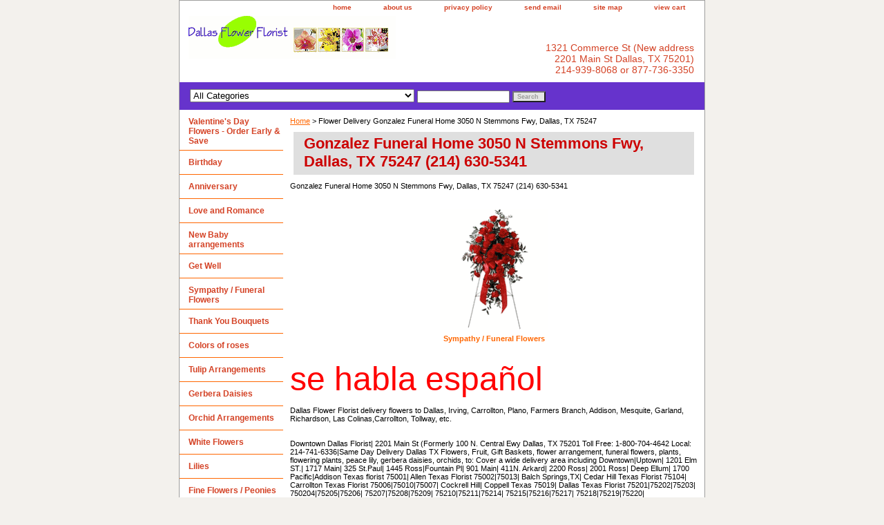

--- FILE ---
content_type: text/html
request_url: https://dallasflowerflorist.com/gofuho30nstf.html
body_size: 6877
content:
<!DOCTYPE html PUBLIC "-//W3C//DTD XHTML 1.0 Strict//EN" "http://www.w3.org/TR/xhtml1/DTD/xhtml1-strict.dtd"><html><head><title>Florist Serving Gonzalez Funeral Home  3050 N Stemmons Fwy, Dallas, TX 75247  </title><link rel="stylesheet" type="text/css" href="css-base.css" /><link rel="stylesheet" type="text/css" href="css-element.css" /><link rel="stylesheet" type="text/css" href="css-contents.css" /><link rel="stylesheet" type="text/css" href="css-edits.css" /><META NAME="Description" CONTENT="Florist Serving Gonzalez Funeral Home  3050 N Stemmons Fwy, Dallas, TX 75247   - Dallas Flower Florist Dallas Texas (TX). Real Local Florist Dallas Texas - Same Day Delivery 75201,75202,75204,75205,75206,75207,75209,75214,75219,75220,75228,75229,75230,75231,75234,75235,75240,75243,75244,75251,75252,75287. Dallas Flower Florist is a Dallas Texas (TX) florist offers Flowers Plants To Dallas TX. Large Selections of arangements, bouquet Roses Tulips Orchids and same delivery to Restland Funeral home 9220 Restland rd Dallas TX 75243 Sparkman Hillcrest Funeral Home
7405 NW Hwy Dallas TX Baylor hospital 3500 gaston Ave dallas TX. Buy flowers from local dallas Flower florist, Texas (TX) florist or flower shop">
<META NAME="Keywords" CONTENT="florist dallas texas,dallas texas florist,flowers dallas texas, flowers dallas tx,dallas flowers,dallas florist,dallas florists,flower shop in dallas,flowers shops in dallas,tx florist,florist near baylor hospital TX">
<META NAME="robots" CONTENT="index,follow"></head><body class="vertical" id="itemtype"><script type="text/javascript" id="yfc_loader" src="https://turbifycdn.com/store/migration/loader-min-1.0.34.js?q=dallasflowerflorist&ts=1768699962&p=1&h=order.store.turbify.net"></script> <div id="ys_superbar">
	   <div id="ys_cpers">
		<div id="yscp_welcome_msg"></div>
		<div id="yscp_signin_link"></div>
		<div id="yscp_myaccount_link"></div>
		<div id="yscp_signout_link"></div>
	   </div>
	   <div id="yfc_mini"></div>
	   <div class="ys_clear"></div>
	</div>
      <div id="container"><div id="header"><ul id="nav-general"><li><a href="index.html">home</a></li><li><a href="info.html">about us</a></li><li><a href="privacypolicy.html">privacy policy</a></li><li><a href="mailto:dallasflowerflorist@gmail.com">send email</a></li><li><a href="ind.html">site map</a></li><li><a href="https://order.store.turbify.net/dallasflowerflorist/cgi-bin/wg-order?dallasflowerflorist">view cart</a></li></ul><br class="clear" /><h3 id="brandmark"><a href="index.html" title=""><img src="https://s.turbifycdn.com/aah/dallasflowerflorist/autumn-cornucopia-16.gif" width="300" height="62" border="0" hspace="0" vspace="0" alt="" /></a></h3><strong id="slogan">1321 Commerce St (New address 2201 Main St Dallas, TX 75201)<br>
214-939-8068 or 
877-736-3350<br></strong></div><form id="searcharea" name="searcharea" action="nsearch.html" method="GET"><fieldset><select onchange="if (typeof YSB_AUTOCOMPLETE == 'object') { YSB_AUTOCOMPLETE.controller.setSuggestCategory(event); }" name="section"><option value="">All Categories</option><option value="birthday">Birthday </option><option value="anniversary">Anniversary </option><option value="loveandromance">Love and Romance  </option><option value="newbaar">New Baby arrangements </option><option value="getwell">Get Well </option><option value="syfufl">Sympathy / Funeral Flowers    </option><option value="thyoubo">Thank You Bouquets </option><option value="colorsofroses">Colors of roses </option><option value="tuar">Tulip Arrangements </option><option value="gerberadaisies">Gerbera Daisies  </option><option value="orar">Orchid Arrangements </option><option value="whiteflowers">White Flowers </option><option value="lilies">Lilies </option><option value="luxuryflowers">Fine Flowers / Peonies </option><option value="exflar">Exotic Flower arrangements </option><option value="flpl">Flowering Plants </option><option value="greenplants">Green Plants / Dishgardens </option><option value="suar">Sunflower arrangements </option><option value="irar">Iris arrangements </option><option value="gobafrbadein">Gourmet Baskets & Fruit Baskets Delivery In Dallas </option><option value="rosesliles">Roses & Lilies </option><option value="ortrpl">Orchid & Tropical Plants </option></select><label for="query" class="labelfield"><input autocomplete="off" type="text" id="query" name="query" placeholder="" onkeyup="if (typeof YSB_AUTOCOMPLETE == 'object') { YSB_AUTOCOMPLETE.controller.suggest(event); }"></label><label for="searchsubmit" class="buttonlabel"><input type="submit" id="searchsubmit" class="ys_primary" value="Search " name="searchsubmit"><input type="hidden" value="dallasflowerflorist" name="vwcatalog"></label></fieldset></form>   <script type="text/javascript"> 
                    var isSafari = !!navigator.userAgent.match(/Version\/[\d\.]+.*Safari/); 
                    var isIOS = !!navigator.platform && /iPad|iPhone|iPod/.test(navigator.platform); 
                    if (isSafari && isIOS) { 
                        document.forms["searcharea"].onsubmit = function (searchAreaForm) { 
                            var elementsList = this.elements, queryString = '', url = '', action = this.action; 
                            for(var i = 0; i < elementsList.length; i++) { 
                                if (elementsList[i].name) { 
                                    if (queryString) { 
                                        queryString = queryString + "&" +  elementsList[i].name + "=" + encodeURIComponent(elementsList[i].value); 
                                    } else { 
                                        queryString = elementsList[i].name + "=" + encodeURIComponent(elementsList[i].value); 
                                    } 
                                } 
                            } 
                            if (action.indexOf("?") == -1) { 
                                action = action + "?"; 
                            } 
                            url = action + queryString; 
                            window.location.href = url; 
                            return false; 
                        } 
                    } 
                </script> 
        <div id="bodyshell"><div id="bodycontent"><div class="breadcrumbs"><a href="index.html">Home</a> &gt; Flower Delivery Gonzalez Funeral Home  3050 N Stemmons Fwy, Dallas, TX 75247  </div><div id="contentarea"><div class="ys_promocategory" id="ys_promocategory" catid="gofuho30nstf" categoryflag="1"></div><div><h1 id="section-contenttitle">Gonzalez Funeral Home  
3050 N Stemmons Fwy, Dallas, TX 75247  
(214) 630-5341 
</h1><div id="caption"><div>Gonzalez Funeral Home  
3050 N Stemmons Fwy, Dallas, TX 75247  
(214) 630-5341</div></div><br clear="all" /></div><div id="contents"><table width="100%" class="vertical" id="contents-table"><tr><td width="33%" class="horizontal-seperator"><a href="syfufl.html"><img src="https://s.turbifycdn.com/aah/dallasflowerflorist/sympathy-funeral-flowers-4.gif" width="157" height="175" border="0" hspace="0" vspace="0" alt="Sympathy / Funeral Flowers   " title="Sympathy / Funeral Flowers   " /></a><div class="name"><a href="syfufl.html" title="Sympathy / Funeral Flowers   ">Sympathy / Funeral Flowers   </a></div></td></tr></table></div></div><div id="finaltext"><font color="red" size="+8"> se habla espa�ol </font><br /><br />Dallas Flower Florist delivery flowers to Dallas, Irving, Carrollton, Plano, Farmers Branch, Addison, Mesquite, Garland, Richardson, Las Colinas,Carrollton, Tollway, etc.  <br><br /><br /><font color="black" size="-5"></font>Downtown Dallas Florist&#124 2201 Main St (Formerly 100 N. Central Ewy Dallas, TX 75201 Toll Free: 1-800-704-4642 Local: 214-741-6336|Same Day Delivery Dallas TX Flowers, Fruit, Gift Baskets, flower arrangement, funeral flowers, plants, flowering plants, peace lily, gerbera daisies, orchids, to: Cover a wide delivery area including Downtown|Uptown| 1201 Elm ST.| 1717 Main| 325 St.Paul| 1445 Ross|Fountain Pl| 901 Main| 411N. Arkard| 2200 Ross| 2001 Ross| Deep Ellum| 1700 Pacific|Addison Texas florist 75001| Allen Texas Florist 75002|75013| Balch Springs,TX| Cedar Hill Texas Florist 75104| Carrollton Texas Florist 75006|75010|75007| Cockrell Hill| Coppell Texas 75019| Dallas Texas Florist 75201|75202|75203| 750204|75205|75206| 75207|75208|75209| 75210|75211|75214| 75215|75216|75217| 75218|75219|75220| 75223|75224|75225| 75226|75227|75228| 75229|75230|75231| 75234|75235|75238| 75240|75241|75243| 75244|75246|75247| 75248|75251|75252| 75287| DeSoto,TX| 75115| Duncanville Texas Florist 75116|75137| Farmers Branch Texas Florist 75234|75244| Flower Mound Texas Florist 75022|7528| Frisco Texas Florist 75034|75035| Garland Texas Florist 75040|75041|75043|75044| Grand Prairie Texas Florist 75050|75051|75052|75053| 75054| Irving Texas Florist 75038|75039|75060|75061| 75062|75063| Lancaster,Texas Florist 75134|75146| Lewisville Texas Florist 75022|75028|75056|75057| 75067|75077| Lucas,TX| McKinney Texas Florist 75069|75070|75071| Mesquite Texas Florist 75149|75150|75180| 75181|75182| Murphy Texas Florist 75094| Parker,TX| Plano Texas Florist 75024|75025|75025| 75074|75075|75093|75094| Prosper,TX| Richardson Texas Florist 75080|7581|75082| RockWall Texas Florist 75032|75087| Rowlett Texas Florist 75088|75089| Sachse Texas Florist 75048| Seagoville Texas Florist 75159| Shady Shores,TX| Sunnyvale Texas Florist 75182| The Colony, TX Wilmer,TX| Wylie Texas Florist 75098| Arlington Texas Florist 76001|76002|76006| 76010|76011|76012| 76013|76014|76015| 76016|76017|76018| South Lake Texas Florist 76092| Colleyville Texas florist 76034|Red|Yellow|White|Pink|bi color|Lavender|Stirling Silver|Black|Confetti roses|Konfetti roses|Yellow with red tip|Polo Roses|Green Roses|Black Magic|Asiatic lily|Stargazer Lily|Calla Lily|Tulip|Curly willow|Bell Of Ireland|Callas|Iris|Aster|Hypercium|Larkspur|Snapdragon|Sunflower|Wax Flower|Gladiolus|Anniversary Centerpiece|Birthday|Balloon|White and Blue|Near|Dallas Florist|Dallas Florists|Dallas Flower Shop|Flower Dallas|Dallas Flowers|Dallas Funeral flowers|Florist Dallas|Deep Ellum|Flowers For funeral in Dallas|Red & White|Bmomeliad|Orchid|Cymbidium Orchid|Cylinder vase|Trumphet Vase|Delivery|Send Flowers|Discount|Open 7 days|Rush|Shop|Shops|Wedding Flowers|Wholesale|Rossini|Akito|Tropical|Exotic|Bird Paradise|Anthurium|Protea|Florist Delivery To:|Baylor Hospital in Irving|Baylor hospital in Plano|Balor hospital in Dallas|Baylor hospital in Mesquite|Baylor hospital in Garland|Baylor hospital in Grapevine|Presbyterian in Dallas|Presbyterian in Allen|Presbyterian in Plano|Parkland hospital in Dallas|Zales Lipshy hospital in Dallas|Methodist hospital in Dallas|Charton hospital in Dallas|Restland Dallas|Sparkman Funeral home|Grove Hill Funeral Home|Laurel Land Funeral Home|Florist Downtown Dallas|Dallas Flower Shops|Florist in downtown dallas |Dallas Funeral Flowers|Flowers 75201|Flowers 750202|Flowers 75203|Flowers 75204|Flowers 75205|Flowers 75206|Flowers 75207|Flowers 75208&3124Flowers 75209|Flowers 75210|Flowers 75211|Flowers 75212|Flowers 75214|Same Day delivery Dallas TX Flowers|Send Flowers To Dallas TX|Dallas 75201 Florist|Dallas 75202 Florist|Dallas Florist 75204|Dallas Uptown Florist|Administrative Professionals' Day Flowers Delivery In Dallas|Secretary's Day Flowers Dallas|St. Patrick Day Flowers Dallas|Easter Flowers Dallas|Mother Day Flowers Dallas|<br /><br />Sympathy / Funeral Flowers| Roses| Flowering Plants| Luxury flowers| Tulip arrangements| Green Plant & Dishgardens| White Flowers| Exotic Flowers| Orchid arrangments| Gerbera Daisies| Iris & Gladiolus arrangements| Sunflowers| Lilies| Birthday| Anniversary| Easter| New Baby arrangements| Love & Romance| Thank You| Mother's Day Flowers| Autumn & Thanksgiving| Christmas| Valentine|<br /><br />Funeral Home Listings: Turrentine Jackson & Morrow Allen, TX| Moore Funeral Home Arlington, TX| Wade Funeral Home Arlington, TX| Major Funeral Home Arlington, TX | sitemap| Angel Hills Funeral Home Arlington, TX| Metrocrest Funeral Home Carrollton, TX| Rhoton Funeral Home Carrollton, TX| Bluebonnet Hills Cemetery Colleyville,TX| Bluebonnet Hills Funeral Home Colleyville,TX| Angelic Funeral Home Dallas, TX| Troy Suggs Funeral Home Dallas, TX| Golden Gate Funeral Home Dallas, TX| Sparkman-Dickey Funeral Home Dallas, TX| North Dallas Funeral Home Dallas, TX| Clark Manor Memorial Chapel Dallas, TX| Sandra Clark Funeral Home Dallas, TX| Laurel Land Memorial Parks Dallas, TX| Oak Cliff Funeral Chapel Dallas, TX| Gonzalez Funeral Home Dallas, TX| Grove Hill Memorial Park Dallas, TX| Hampton Place Funeral Home Dallas, TX| Forest Lawn Funeral Home Dallas, TX| Hughes Funeral Home Dallas, TX| Hughes North Chapel Dallas, TX| Ed C Smith & Brothers Funeral Dallas, TX| Hughes Jefferson Chapel Dallas, TX| Jeter & Son Funeral Home Dallas, TX| Lincoln Funeral Home Dallas, TX| Lomax Funeral Home Dallas, TX| Evergreen Funeral home Dallas, TX| Calvario Funeral Home Dallas, TX| Grove Hill Funeral Home Dallas, TX| Peaceful Rest Funeral Home Dallas, TX| All Faith Church Funerals Dallas, TX| Black & Clark Funeral Home Dallas, TX| Rahma Funeral Home Dallas, TX| Randall's Funeral Home Dallas, TX| Send your love flowers| 4 season flowers| Texas Florist Directory| Dallas florist & Gifts| Designs East| Flowers for sympathy| Irving Flowers| 8 Colors Roses| Plano Flowers| Restland Dallas, TX| Restland Crematory Dallas, TX| Restland Memorial Park Funeral Dallas, TX| Calvary Hill Funeral Home Dallas, TX| Heritage Funeral Home Dallas, TX| Sparkman Hillcrest Funeral Home Dallas, TX| Sparkman Crane Funeral Home Dallas, TX| Thrash Funeral Home Dallas, TX| Calvary Memorial Funeral Home Dallas, TX| Paradise Funeral Home Dallas, TX| Washington Memorial Funeral Home Dallas, TX| Major Funeral Home Dallas, TX| Singing Hills Funeral Home Dallas, TX| West-Hurtt Funeral Home DeSoto, TX| Jaynes Memorial Chapel Duncanville, TX| David Clayton & Sons Funeral home Duncanville, TX| Flower Mound Family Funeral Home Flower Mound, TX| Eastgate Funeral Home Garland, TX| Williams Funeral home Garland, TX| Guerrero-Dean Funeral Home Grand Prairie, TX| Hughes Funeral Home Grand Prairie, TX| Southland Funeral Home Grand Prairie, TX| Bean Massey Burge Funeral Home Prairie, TX| J E Foust & Son Funeral Home Grapevine, TX| Lucas & Thompson Funeral Grapevine, TX| Thompson Funeral Directors Grapevine, TX| Ben F Brown's Memorial Funeral home Irving, TX| Donnelly's Colonial Funeral Home Irving, TX| Calvary Funeral Home Irving, TX| Golden Gate Funeral Home Lancaster, TX| Byrum Funeral Home Lancaster, TX| Dalton & Son Funeral Home Lewisville, TX | Mulkey Mason Funeral Home Lewisville, TX | Thrash Funeral Chapel Lewisville, TX| Charles W Smith & Sons McKinney, TX| Anderson-Clayton Bros Funeral home Mesquite, TX| Laurel Oaks Funeral Home Mesquie, TX| New Hope Funeral Home Mesquie, TX| Ted Dickey Funeral Home Plano, TX| Memorial Society Of Southwest Plano, TX| Sparkman Funeral Home Richardson, TX| Rest Haven Funeral Home Rockwall, TX| Rest Haven Funeral Home Rowlett, TX| Charles W Smith & Sons Funeral Sachse, TX| Allen Funeral Home Wylie, TX|<br /><br />Hospital Flowers: Baylor University Medical Center 3500 Gaston Ave, Dallas, TX 75246| Presbyterian Hospital 8200 Walnut Hill Ln, Dallas, TX 75231|</div></div><div id="nav-product"><ul><li><a href="vadayfltufe1.html" title="Valentine's Day Flowers  - Order Early &amp; Save  ">Valentine's Day Flowers  - Order Early & Save  </a></li><li><a href="birthday.html" title="Birthday">Birthday</a></li><li><a href="anniversary.html" title="Anniversary">Anniversary</a></li><li><a href="loveandromance.html" title="Love and Romance ">Love and Romance </a></li><li><a href="newbaar.html" title="New Baby arrangements">New Baby arrangements</a></li><li><a href="getwell.html" title="Get Well">Get Well</a></li><li><a href="syfufl.html" title="Sympathy / Funeral Flowers   ">Sympathy / Funeral Flowers   </a></li><li><a href="thyoubo.html" title="Thank You Bouquets">Thank You Bouquets</a></li><li><a href="colorsofroses.html" title="Colors of roses">Colors of roses</a></li><li><a href="tuar.html" title="Tulip Arrangements">Tulip Arrangements</a></li><li><a href="gerberadaisies.html" title="Gerbera Daisies ">Gerbera Daisies </a></li><li><a href="orar.html" title="Orchid Arrangements">Orchid Arrangements</a></li><li><a href="whiteflowers.html" title="White Flowers">White Flowers</a></li><li><a href="lilies.html" title="Lilies">Lilies</a></li><li><a href="luxuryflowers.html" title="Fine Flowers / Peonies">Fine Flowers / Peonies</a></li><li><a href="exflar.html" title="Exotic Flower arrangements">Exotic Flower arrangements</a></li><li><a href="flpl.html" title="Flowering Plants">Flowering Plants</a></li><li><a href="greenplants.html" title="Green Plants / Dishgardens">Green Plants / Dishgardens</a></li><li><a href="suar.html" title="Sunflower arrangements">Sunflower arrangements</a></li><li><a href="irar.html" title="Iris arrangements">Iris arrangements</a></li><li><a href="rosesliles.html" title="Roses &amp; Lilies">Roses & Lilies</a></li><li><a href="ortrpl.html" title="Orchid &amp; Tropical Plants">Orchid & Tropical Plants</a></li><li><a href="peonies.html" title="Peonies">Peonies</a></li></ul></div></div><div id="footer"><span id="footer-links"><a href="index.html">home</a> | <a href="info.html">about us</a> | <a href="privacypolicy.html">privacy policy</a> | <a href="mailto:dallasflowerflorist@gmail.com">send email</a> | <a href="ind.html">site map</a> | <a href="https://order.store.turbify.net/dallasflowerflorist/cgi-bin/wg-order?dallasflowerflorist">view cart</a></span><span id="copyright">Copyright 2018. Dallas Flower Florist. All rights reserved. 214-939-8068. Dallas, TX 75202	</span></div></div></body>
<script type="text/javascript">
csell_env = 'ue1';
 var storeCheckoutDomain = 'order.store.turbify.net';
</script>

<script type="text/javascript">
  function toOSTN(node){
    if(node.hasAttributes()){
      for (const attr of node.attributes) {
        node.setAttribute(attr.name,attr.value.replace(/(us-dc1-order|us-dc2-order|order)\.(store|stores)\.([a-z0-9-]+)\.(net|com)/g, storeCheckoutDomain));
      }
    }
  };
  document.addEventListener('readystatechange', event => {
  if(typeof storeCheckoutDomain != 'undefined' && storeCheckoutDomain != "order.store.turbify.net"){
    if (event.target.readyState === "interactive") {
      fromOSYN = document.getElementsByTagName('form');
        for (let i = 0; i < fromOSYN.length; i++) {
          toOSTN(fromOSYN[i]);
        }
      }
    }
  });
</script>
<script type="text/javascript">
// Begin Store Generated Code
 </script> <script type="text/javascript" src="https://s.turbifycdn.com/lq/ult/ylc_1.9.js" ></script> <script type="text/javascript" src="https://s.turbifycdn.com/ae/lib/smbiz/store/csell/beacon-a9518fc6e4.js" >
</script>
<script type="text/javascript">
// Begin Store Generated Code
 csell_page_data = {}; csell_page_rec_data = []; ts='TOK_STORE_ID';
</script>
<script type="text/javascript">
// Begin Store Generated Code
function csell_GLOBAL_INIT_TAG() { var csell_token_map = {}; csell_token_map['TOK_SPACEID'] = '2022276099'; csell_token_map['TOK_URL'] = ''; csell_token_map['TOK_STORE_ID'] = 'dallasflowerflorist'; csell_token_map['TOK_ITEM_ID_LIST'] = 'gofuho30nstf'; csell_token_map['TOK_ORDER_HOST'] = 'order.store.turbify.net'; csell_token_map['TOK_BEACON_TYPE'] = 'prod'; csell_token_map['TOK_RAND_KEY'] = 't'; csell_token_map['TOK_IS_ORDERABLE'] = '2';  c = csell_page_data; var x = (typeof storeCheckoutDomain == 'string')?storeCheckoutDomain:'order.store.turbify.net'; var t = csell_token_map; c['s'] = t['TOK_SPACEID']; c['url'] = t['TOK_URL']; c['si'] = t[ts]; c['ii'] = t['TOK_ITEM_ID_LIST']; c['bt'] = t['TOK_BEACON_TYPE']; c['rnd'] = t['TOK_RAND_KEY']; c['io'] = t['TOK_IS_ORDERABLE']; YStore.addItemUrl = 'http%s://'+x+'/'+t[ts]+'/ymix/MetaController.html?eventName.addEvent&cartDS.shoppingcart_ROW0_m_orderItemVector_ROW0_m_itemId=%s&cartDS.shoppingcart_ROW0_m_orderItemVector_ROW0_m_quantity=1&ysco_key_cs_item=1&sectionId=ysco.cart&ysco_key_store_id='+t[ts]; } 
</script>
<script type="text/javascript">
// Begin Store Generated Code
function csell_REC_VIEW_TAG() {  var env = (typeof csell_env == 'string')?csell_env:'prod'; var p = csell_page_data; var a = '/sid='+p['si']+'/io='+p['io']+'/ii='+p['ii']+'/bt='+p['bt']+'-view'+'/en='+env; var r=Math.random(); YStore.CrossSellBeacon.renderBeaconWithRecData(p['url']+'/p/s='+p['s']+'/'+p['rnd']+'='+r+a); } 
</script>
<script type="text/javascript">
// Begin Store Generated Code
var csell_token_map = {}; csell_token_map['TOK_PAGE'] = 'p'; csell_token_map['TOK_CURR_SYM'] = '$'; csell_token_map['TOK_WS_URL'] = 'https://dallasflowerflorist.csell.store.turbify.net/cs/recommend?itemids=gofuho30nstf&location=p'; csell_token_map['TOK_SHOW_CS_RECS'] = 'false';  var t = csell_token_map; csell_GLOBAL_INIT_TAG(); YStore.page = t['TOK_PAGE']; YStore.currencySymbol = t['TOK_CURR_SYM']; YStore.crossSellUrl = t['TOK_WS_URL']; YStore.showCSRecs = t['TOK_SHOW_CS_RECS']; </script> <script type="text/javascript" src="https://s.turbifycdn.com/ae/store/secure/recs-1.3.2.2.js" ></script> <script type="text/javascript" >
</script>
</html>
<!-- html111.prod.store.e1b.lumsb.com Thu Jan 22 05:10:04 PST 2026 -->
